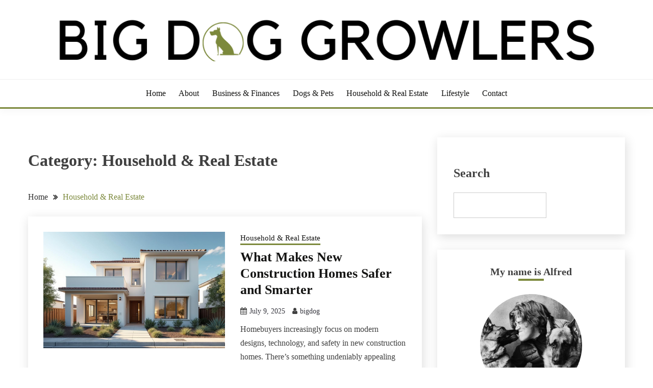

--- FILE ---
content_type: text/html; charset=UTF-8
request_url: https://bigdoggrowlers.com/category/household-real-estate/
body_size: 15128
content:
<!doctype html><html lang="en-US"><head><script data-no-optimize="1">var litespeed_docref=sessionStorage.getItem("litespeed_docref");litespeed_docref&&(Object.defineProperty(document,"referrer",{get:function(){return litespeed_docref}}),sessionStorage.removeItem("litespeed_docref"));</script> <meta charset="UTF-8"><meta name="viewport" content="width=device-width, initial-scale=1"><meta name="google-site-verification" content="BtZAVgyr7SQWb6Gz2hFQnRNksTeQ0iAJyylyRkb4VZs" /><link rel="profile" href="https://gmpg.org/xfn/11"><meta name='robots' content='index, follow, max-image-preview:large, max-snippet:-1, max-video-preview:-1' /><title>Household &amp; Real Estate Archives - Big Dog Growlers</title><link rel="canonical" href="https://bigdoggrowlers.com/category/household-real-estate/" /><link rel="next" href="https://bigdoggrowlers.com/category/household-real-estate/page/2/" /><meta property="og:locale" content="en_US" /><meta property="og:type" content="article" /><meta property="og:title" content="Household &amp; Real Estate Archives - Big Dog Growlers" /><meta property="og:url" content="https://bigdoggrowlers.com/category/household-real-estate/" /><meta property="og:site_name" content="Big Dog Growlers" /><meta name="twitter:card" content="summary_large_image" /> <script type="application/ld+json" class="yoast-schema-graph">{"@context":"https://schema.org","@graph":[{"@type":"CollectionPage","@id":"https://bigdoggrowlers.com/category/household-real-estate/","url":"https://bigdoggrowlers.com/category/household-real-estate/","name":"Household &amp; Real Estate Archives - Big Dog Growlers","isPartOf":{"@id":"https://bigdoggrowlers.com/#website"},"primaryImageOfPage":{"@id":"https://bigdoggrowlers.com/category/household-real-estate/#primaryimage"},"image":{"@id":"https://bigdoggrowlers.com/category/household-real-estate/#primaryimage"},"thumbnailUrl":"https://bigdoggrowlers.com/wp-content/uploads/2025/07/safer-smarter-homes.jpg","breadcrumb":{"@id":"https://bigdoggrowlers.com/category/household-real-estate/#breadcrumb"},"inLanguage":"en-US"},{"@type":"ImageObject","inLanguage":"en-US","@id":"https://bigdoggrowlers.com/category/household-real-estate/#primaryimage","url":"https://bigdoggrowlers.com/wp-content/uploads/2025/07/safer-smarter-homes.jpg","contentUrl":"https://bigdoggrowlers.com/wp-content/uploads/2025/07/safer-smarter-homes.jpg","width":1200,"height":768},{"@type":"BreadcrumbList","@id":"https://bigdoggrowlers.com/category/household-real-estate/#breadcrumb","itemListElement":[{"@type":"ListItem","position":1,"name":"Home","item":"https://bigdoggrowlers.com/"},{"@type":"ListItem","position":2,"name":"Household &amp; Real Estate"}]},{"@type":"WebSite","@id":"https://bigdoggrowlers.com/#website","url":"https://bigdoggrowlers.com/","name":"Big Dog Growlers","description":"Take a Bite Out of Life","publisher":{"@id":"https://bigdoggrowlers.com/#organization"},"potentialAction":[{"@type":"SearchAction","target":{"@type":"EntryPoint","urlTemplate":"https://bigdoggrowlers.com/?s={search_term_string}"},"query-input":{"@type":"PropertyValueSpecification","valueRequired":true,"valueName":"search_term_string"}}],"inLanguage":"en-US"},{"@type":"Organization","@id":"https://bigdoggrowlers.com/#organization","name":"Big Dog Growlers","url":"https://bigdoggrowlers.com/","logo":{"@type":"ImageObject","inLanguage":"en-US","@id":"https://bigdoggrowlers.com/#/schema/logo/image/","url":"https://bigdoggrowlers.com/wp-content/uploads/2021/08/cropped-bdg.png","contentUrl":"https://bigdoggrowlers.com/wp-content/uploads/2021/08/cropped-bdg.png","width":1200,"height":87,"caption":"Big Dog Growlers"},"image":{"@id":"https://bigdoggrowlers.com/#/schema/logo/image/"}}]}</script> <link rel='dns-prefetch' href='//fonts.googleapis.com' /><link rel="alternate" type="application/rss+xml" title="Big Dog Growlers &raquo; Feed" href="https://bigdoggrowlers.com/feed/" /><link rel="alternate" type="application/rss+xml" title="Big Dog Growlers &raquo; Comments Feed" href="https://bigdoggrowlers.com/comments/feed/" /><link rel="alternate" type="application/rss+xml" title="Big Dog Growlers &raquo; Household &amp; Real Estate Category Feed" href="https://bigdoggrowlers.com/category/household-real-estate/feed/" /><link data-optimized="2" rel="stylesheet" href="https://bigdoggrowlers.com/wp-content/litespeed/css/7f2f91b534f039bb08894b4d09f9ac72.css?ver=c5253" /> <script type="litespeed/javascript" data-src="https://bigdoggrowlers.com/wp-includes/js/jquery/jquery.min.js" id="jquery-core-js"></script> <link rel="https://api.w.org/" href="https://bigdoggrowlers.com/wp-json/" /><link rel="alternate" title="JSON" type="application/json" href="https://bigdoggrowlers.com/wp-json/wp/v2/categories/3" /><link rel="EditURI" type="application/rsd+xml" title="RSD" href="https://bigdoggrowlers.com/xmlrpc.php?rsd" /><meta name="generator" content="WordPress 6.9" /><link rel="icon" href="https://bigdoggrowlers.com/wp-content/uploads/2022/09/cropped-bigdog-32x32.png" sizes="32x32" /><link rel="icon" href="https://bigdoggrowlers.com/wp-content/uploads/2022/09/cropped-bigdog-192x192.png" sizes="192x192" /><link rel="apple-touch-icon" href="https://bigdoggrowlers.com/wp-content/uploads/2022/09/cropped-bigdog-180x180.png" /><meta name="msapplication-TileImage" content="https://bigdoggrowlers.com/wp-content/uploads/2022/09/cropped-bigdog-270x270.png" /></head><body class="archive category category-household-real-estate category-3 custom-background wp-custom-logo wp-embed-responsive wp-theme-fairy hfeed ct-sticky-sidebar fairy-fontawesome-version-4"><div id="page" class="site">
<a class="skip-link screen-reader-text" href="#content">Skip to content</a><header id="masthead" class="site-header text-center site-header-v2"><div id="site-nav-wrap"><section id="site-navigation" class="site-header-top header-main-bar" ><div class="container"><div class="row"><div class="col-1-1"><div class="site-branding">
<a href="https://bigdoggrowlers.com/" class="custom-logo-link" rel="home"><img data-lazyloaded="1" src="[data-uri]" width="1200" height="87" data-src="https://bigdoggrowlers.com/wp-content/uploads/2021/08/cropped-bdg.png" class="custom-logo" alt="Big Dog Growlers" decoding="async" fetchpriority="high" data-srcset="https://bigdoggrowlers.com/wp-content/uploads/2021/08/cropped-bdg.png 1200w, https://bigdoggrowlers.com/wp-content/uploads/2021/08/cropped-bdg-300x22.png 300w, https://bigdoggrowlers.com/wp-content/uploads/2021/08/cropped-bdg-1024x74.png 1024w, https://bigdoggrowlers.com/wp-content/uploads/2021/08/cropped-bdg-768x56.png 768w, https://bigdoggrowlers.com/wp-content/uploads/2021/08/cropped-bdg-1170x85.png 1170w" data-sizes="(max-width: 1200px) 100vw, 1200px" /></a><p class="site-title"><a href="https://bigdoggrowlers.com/" rel="home">Big Dog Growlers</a></p><p class="site-description">Take a Bite Out of Life</p></div><button id="menu-toggle-button" class="menu-toggle" aria-controls="primary-menu" aria-expanded="false">
<span class="line"></span>
<span class="line"></span>
<span class="line"></span>
</button></div></div></div></section><section class="site-header-bottom "><div class="container"><nav class="main-navigation"><ul id="primary-menu" class="nav navbar-nav nav-menu justify-content-center"><li id="menu-item-14" class="menu-item menu-item-type-custom menu-item-object-custom menu-item-home menu-item-14"><a href="https://bigdoggrowlers.com/">Home</a></li><li id="menu-item-15" class="menu-item menu-item-type-post_type menu-item-object-page menu-item-15"><a href="https://bigdoggrowlers.com/about/">About</a></li><li id="menu-item-27" class="menu-item menu-item-type-taxonomy menu-item-object-category menu-item-27"><a href="https://bigdoggrowlers.com/category/business-finances/">Business &amp; Finances</a></li><li id="menu-item-25" class="menu-item menu-item-type-taxonomy menu-item-object-category menu-item-25"><a href="https://bigdoggrowlers.com/category/dogs-pets/">Dogs &amp; Pets</a></li><li id="menu-item-26" class="menu-item menu-item-type-taxonomy menu-item-object-category current-menu-item menu-item-26"><a href="https://bigdoggrowlers.com/category/household-real-estate/" aria-current="page">Household &amp; Real Estate</a></li><li id="menu-item-115" class="menu-item menu-item-type-taxonomy menu-item-object-category menu-item-115"><a href="https://bigdoggrowlers.com/category/lifestyle/">Lifestyle</a></li><li id="menu-item-107" class="menu-item menu-item-type-post_type menu-item-object-page menu-item-107"><a href="https://bigdoggrowlers.com/contact/">Contact</a></li>
<button class="close_nav"><i class="fa fa-times"></i></button></ul></nav></div></section></div></header><div id="content" class="site-content"><main class="site-main"><section class="blog-list-section archive-list-section sec-spacing"><div class="container"><div class="row "><div id="primary" class="col-1-1 col-md-2-3"><div class="page-header"><h1 class="page-title">Category: <span>Household &amp; Real Estate</span></h1></div><div class="fairy-breadcrumb-wrapper"><div class='breadcrumbs init-animate clearfix'><div id='fairy-breadcrumbs' class='clearfix'><div role="navigation" aria-label="Breadcrumbs" class="breadcrumb-trail breadcrumbs" itemprop="breadcrumb"><ul class="trail-items" itemscope itemtype="http://schema.org/BreadcrumbList"><meta name="numberOfItems" content="2" /><meta name="itemListOrder" content="Ascending" /><li itemprop="itemListElement" itemscope itemtype="http://schema.org/ListItem" class="trail-item trail-begin"><a href="https://bigdoggrowlers.com/" rel="home" itemprop="item"><span itemprop="name">Home</span></a><meta itemprop="position" content="1" /></li><li itemprop="itemListElement" itemscope itemtype="http://schema.org/ListItem" class="trail-item trail-end"><a href="https://bigdoggrowlers.com/category/household-real-estate/" itemprop="item"><span itemprop="name">Household &amp; Real Estate</span></a><meta itemprop="position" content="2" /></li></ul></div></div></div></div><div class="fairy-content-area "><article id="post-1551" class="post-1551 post type-post status-publish format-standard has-post-thumbnail hentry category-household-real-estate"><div class="card card-blog-post "><figure class="post-thumbnail card_media">
<a href="https://bigdoggrowlers.com/what-makes-new-construction-homes-safer-and-smarter/">
<img data-lazyloaded="1" src="[data-uri]" width="1200" height="768" data-src="https://bigdoggrowlers.com/wp-content/uploads/2025/07/safer-smarter-homes.jpg" class="attachment-post-thumbnail size-post-thumbnail wp-post-image" alt="" decoding="async" data-srcset="https://bigdoggrowlers.com/wp-content/uploads/2025/07/safer-smarter-homes.jpg 1200w, https://bigdoggrowlers.com/wp-content/uploads/2025/07/safer-smarter-homes-300x192.jpg 300w, https://bigdoggrowlers.com/wp-content/uploads/2025/07/safer-smarter-homes-1024x655.jpg 1024w, https://bigdoggrowlers.com/wp-content/uploads/2025/07/safer-smarter-homes-768x492.jpg 768w" data-sizes="(max-width: 1200px) 100vw, 1200px" />                </a></figure><div class="card_body"><div><div class="category-label-group"><span class="cat-links"><a class="ct-cat-item-3" href="https://bigdoggrowlers.com/category/household-real-estate/"  rel="category tag">Household &amp; Real Estate</a> </span></div><h2 class="card_title"><a href="https://bigdoggrowlers.com/what-makes-new-construction-homes-safer-and-smarter/" rel="bookmark">What Makes New Construction Homes Safer and Smarter</a></h2><div class="entry-meta">
<span class="posted-on"><i class="fa fa-calendar"></i><a href="https://bigdoggrowlers.com/what-makes-new-construction-homes-safer-and-smarter/" rel="bookmark"><time class="entry-date published" datetime="2025-07-09T09:09:14+00:00">July 9, 2025</time><time class="updated" datetime="2025-07-10T00:57:54+00:00">July 10, 2025</time></a></span><span class="byline"> <span class="author vcard"><i class="fa fa-user"></i><a class="url fn n" href="https://bigdoggrowlers.com/author/bigdog/">bigdog</a></span></span></div></div><div><div class="entry-content"><p>Homebuyers increasingly focus on modern designs, technology, and safety in new construction homes. There&#8217;s something undeniably appealing about walking into a brand-new property that no</p></div>
<a href="https://bigdoggrowlers.com/what-makes-new-construction-homes-safer-and-smarter/" class="btn btn-primary">
Read More                </a></div></div></div></article><article id="post-1548" class="post-1548 post type-post status-publish format-standard has-post-thumbnail hentry category-household-real-estate"><div class="card card-blog-post "><figure class="post-thumbnail card_media">
<a href="https://bigdoggrowlers.com/how-power-failures-affect-public-safety-and-services/">
<img data-lazyloaded="1" src="[data-uri]" width="1200" height="768" data-src="https://bigdoggrowlers.com/wp-content/uploads/2025/07/power-failures-safety.jpg" class="attachment-post-thumbnail size-post-thumbnail wp-post-image" alt="" decoding="async" data-srcset="https://bigdoggrowlers.com/wp-content/uploads/2025/07/power-failures-safety.jpg 1200w, https://bigdoggrowlers.com/wp-content/uploads/2025/07/power-failures-safety-300x192.jpg 300w, https://bigdoggrowlers.com/wp-content/uploads/2025/07/power-failures-safety-1024x655.jpg 1024w, https://bigdoggrowlers.com/wp-content/uploads/2025/07/power-failures-safety-768x492.jpg 768w" data-sizes="(max-width: 1200px) 100vw, 1200px" />                </a></figure><div class="card_body"><div><div class="category-label-group"><span class="cat-links"><a class="ct-cat-item-3" href="https://bigdoggrowlers.com/category/household-real-estate/"  rel="category tag">Household &amp; Real Estate</a> </span></div><h2 class="card_title"><a href="https://bigdoggrowlers.com/how-power-failures-affect-public-safety-and-services/" rel="bookmark">How Power Failures Affect Public Safety and Services</a></h2><div class="entry-meta">
<span class="posted-on"><i class="fa fa-calendar"></i><a href="https://bigdoggrowlers.com/how-power-failures-affect-public-safety-and-services/" rel="bookmark"><time class="entry-date published" datetime="2025-07-08T11:03:02+00:00">July 8, 2025</time><time class="updated" datetime="2025-07-09T14:25:34+00:00">July 9, 2025</time></a></span><span class="byline"> <span class="author vcard"><i class="fa fa-user"></i><a class="url fn n" href="https://bigdoggrowlers.com/author/bigdog/">bigdog</a></span></span></div></div><div><div class="entry-content"><p>Unexpected disruptions can impact public safety and services, darkening streets and complicating daily life. Even brief outages can disrupt daily routines and create a sense</p></div>
<a href="https://bigdoggrowlers.com/how-power-failures-affect-public-safety-and-services/" class="btn btn-primary">
Read More                </a></div></div></div></article><article id="post-1545" class="post-1545 post type-post status-publish format-standard has-post-thumbnail hentry category-household-real-estate"><div class="card card-blog-post "><figure class="post-thumbnail card_media">
<a href="https://bigdoggrowlers.com/smart-questions-to-ask-before-buying-a-new-home/">
<img data-lazyloaded="1" src="[data-uri]" width="1200" height="768" data-src="https://bigdoggrowlers.com/wp-content/uploads/2025/07/questions-before-buying-home.jpg" class="attachment-post-thumbnail size-post-thumbnail wp-post-image" alt="Couple thinking of buying a new house" decoding="async" data-srcset="https://bigdoggrowlers.com/wp-content/uploads/2025/07/questions-before-buying-home.jpg 1200w, https://bigdoggrowlers.com/wp-content/uploads/2025/07/questions-before-buying-home-300x192.jpg 300w, https://bigdoggrowlers.com/wp-content/uploads/2025/07/questions-before-buying-home-1024x655.jpg 1024w, https://bigdoggrowlers.com/wp-content/uploads/2025/07/questions-before-buying-home-768x492.jpg 768w" data-sizes="(max-width: 1200px) 100vw, 1200px" />                </a></figure><div class="card_body"><div><div class="category-label-group"><span class="cat-links"><a class="ct-cat-item-3" href="https://bigdoggrowlers.com/category/household-real-estate/"  rel="category tag">Household &amp; Real Estate</a> </span></div><h2 class="card_title"><a href="https://bigdoggrowlers.com/smart-questions-to-ask-before-buying-a-new-home/" rel="bookmark">Smart Questions to Ask Before Buying a New Home</a></h2><div class="entry-meta">
<span class="posted-on"><i class="fa fa-calendar"></i><a href="https://bigdoggrowlers.com/smart-questions-to-ask-before-buying-a-new-home/" rel="bookmark"><time class="entry-date published" datetime="2025-07-08T08:42:32+00:00">July 8, 2025</time><time class="updated" datetime="2025-12-15T10:21:05+00:00">December 15, 2025</time></a></span><span class="byline"> <span class="author vcard"><i class="fa fa-user"></i><a class="url fn n" href="https://bigdoggrowlers.com/author/bigdog/">bigdog</a></span></span></div></div><div><div class="entry-content"><p>Before purchasing a home, asking insightful questions aids in financial and dream alignment. Whether you’re upgrading from a cozy apartment or seeking your first house,</p></div>
<a href="https://bigdoggrowlers.com/smart-questions-to-ask-before-buying-a-new-home/" class="btn btn-primary">
Read More                </a></div></div></div></article><article id="post-1542" class="post-1542 post type-post status-publish format-standard has-post-thumbnail hentry category-household-real-estate"><div class="card card-blog-post "><figure class="post-thumbnail card_media">
<a href="https://bigdoggrowlers.com/ways-to-strengthen-your-home-security-this-weekend/">
<img data-lazyloaded="1" src="[data-uri]" width="1200" height="768" data-src="https://bigdoggrowlers.com/wp-content/uploads/2025/07/strengthen-home-security.jpg" class="attachment-post-thumbnail size-post-thumbnail wp-post-image" alt="" decoding="async" data-srcset="https://bigdoggrowlers.com/wp-content/uploads/2025/07/strengthen-home-security.jpg 1200w, https://bigdoggrowlers.com/wp-content/uploads/2025/07/strengthen-home-security-300x192.jpg 300w, https://bigdoggrowlers.com/wp-content/uploads/2025/07/strengthen-home-security-1024x655.jpg 1024w, https://bigdoggrowlers.com/wp-content/uploads/2025/07/strengthen-home-security-768x492.jpg 768w" data-sizes="(max-width: 1200px) 100vw, 1200px" />                </a></figure><div class="card_body"><div><div class="category-label-group"><span class="cat-links"><a class="ct-cat-item-3" href="https://bigdoggrowlers.com/category/household-real-estate/"  rel="category tag">Household &amp; Real Estate</a> </span></div><h2 class="card_title"><a href="https://bigdoggrowlers.com/ways-to-strengthen-your-home-security-this-weekend/" rel="bookmark">Ways to Strengthen Your Home Security This Weekend</a></h2><div class="entry-meta">
<span class="posted-on"><i class="fa fa-calendar"></i><a href="https://bigdoggrowlers.com/ways-to-strengthen-your-home-security-this-weekend/" rel="bookmark"><time class="entry-date published" datetime="2025-07-06T12:30:03+00:00">July 6, 2025</time><time class="updated" datetime="2025-07-08T11:21:14+00:00">July 8, 2025</time></a></span><span class="byline"> <span class="author vcard"><i class="fa fa-user"></i><a class="url fn n" href="https://bigdoggrowlers.com/author/bigdog/">bigdog</a></span></span></div></div><div><div class="entry-content"><p>Enhancing your home&#8217;s security can be straightforward without expensive alarms or complex systems. Yet you can make simple, meaningful changes over a weekend that will</p></div>
<a href="https://bigdoggrowlers.com/ways-to-strengthen-your-home-security-this-weekend/" class="btn btn-primary">
Read More                </a></div></div></div></article><article id="post-1515" class="post-1515 post type-post status-publish format-standard has-post-thumbnail hentry category-household-real-estate"><div class="card card-blog-post "><figure class="post-thumbnail card_media">
<a href="https://bigdoggrowlers.com/is-your-deck-safe-what-to-check-each-year/">
<img data-lazyloaded="1" src="[data-uri]" width="1200" height="768" data-src="https://bigdoggrowlers.com/wp-content/uploads/2025/04/deck-safety-checklist.jpeg" class="attachment-post-thumbnail size-post-thumbnail wp-post-image" alt="" decoding="async" data-srcset="https://bigdoggrowlers.com/wp-content/uploads/2025/04/deck-safety-checklist.jpeg 1200w, https://bigdoggrowlers.com/wp-content/uploads/2025/04/deck-safety-checklist-300x192.jpeg 300w, https://bigdoggrowlers.com/wp-content/uploads/2025/04/deck-safety-checklist-1024x655.jpeg 1024w, https://bigdoggrowlers.com/wp-content/uploads/2025/04/deck-safety-checklist-768x492.jpeg 768w" data-sizes="(max-width: 1200px) 100vw, 1200px" />                </a></figure><div class="card_body"><div><div class="category-label-group"><span class="cat-links"><a class="ct-cat-item-3" href="https://bigdoggrowlers.com/category/household-real-estate/"  rel="category tag">Household &amp; Real Estate</a> </span></div><h2 class="card_title"><a href="https://bigdoggrowlers.com/is-your-deck-safe-what-to-check-each-year/" rel="bookmark">Is Your Deck Safe? What to Check Each Year</a></h2><div class="entry-meta">
<span class="posted-on"><i class="fa fa-calendar"></i><a href="https://bigdoggrowlers.com/is-your-deck-safe-what-to-check-each-year/" rel="bookmark"><time class="entry-date published" datetime="2025-04-29T07:00:25+00:00">April 29, 2025</time><time class="updated" datetime="2025-04-30T05:41:28+00:00">April 30, 2025</time></a></span><span class="byline"> <span class="author vcard"><i class="fa fa-user"></i><a class="url fn n" href="https://bigdoggrowlers.com/author/thebigdog/">Alfred</a></span></span></div></div><div><div class="entry-content"><p>As a homeowner, ensure each year your deck is safe for outdoor enjoyment. Whether you host weekend barbecues or enjoy tranquil evenings under the stars,</p></div>
<a href="https://bigdoggrowlers.com/is-your-deck-safe-what-to-check-each-year/" class="btn btn-primary">
Read More                </a></div></div></div></article><article id="post-1506" class="post-1506 post type-post status-publish format-standard has-post-thumbnail hentry category-household-real-estate"><div class="card card-blog-post "><figure class="post-thumbnail card_media">
<a href="https://bigdoggrowlers.com/trust-a-custom-home-builder-for-a-perfect-fit/">
<img data-lazyloaded="1" src="[data-uri]" width="1200" height="768" data-src="https://bigdoggrowlers.com/wp-content/uploads/2025/04/custom-home-builder.jpeg" class="attachment-post-thumbnail size-post-thumbnail wp-post-image" alt="" decoding="async" data-srcset="https://bigdoggrowlers.com/wp-content/uploads/2025/04/custom-home-builder.jpeg 1200w, https://bigdoggrowlers.com/wp-content/uploads/2025/04/custom-home-builder-300x192.jpeg 300w, https://bigdoggrowlers.com/wp-content/uploads/2025/04/custom-home-builder-1024x655.jpeg 1024w, https://bigdoggrowlers.com/wp-content/uploads/2025/04/custom-home-builder-768x492.jpeg 768w" data-sizes="(max-width: 1200px) 100vw, 1200px" />                </a></figure><div class="card_body"><div><div class="category-label-group"><span class="cat-links"><a class="ct-cat-item-3" href="https://bigdoggrowlers.com/category/household-real-estate/"  rel="category tag">Household &amp; Real Estate</a> </span></div><h2 class="card_title"><a href="https://bigdoggrowlers.com/trust-a-custom-home-builder-for-a-perfect-fit/" rel="bookmark">Trust a Custom Home Builder for a Perfect Fit</a></h2><div class="entry-meta">
<span class="posted-on"><i class="fa fa-calendar"></i><a href="https://bigdoggrowlers.com/trust-a-custom-home-builder-for-a-perfect-fit/" rel="bookmark"><time class="entry-date published" datetime="2025-04-26T07:49:21+00:00">April 26, 2025</time><time class="updated" datetime="2025-04-26T02:34:33+00:00">April 26, 2025</time></a></span><span class="byline"> <span class="author vcard"><i class="fa fa-user"></i><a class="url fn n" href="https://bigdoggrowlers.com/author/thebigdog/">Alfred</a></span></span></div></div><div><div class="entry-content"><p>Consider a custom home builder to craft a home that reflects your unique style. By focusing on your unique needs and preferences, they create living</p></div>
<a href="https://bigdoggrowlers.com/trust-a-custom-home-builder-for-a-perfect-fit/" class="btn btn-primary">
Read More                </a></div></div></div></article><article id="post-1512" class="post-1512 post type-post status-publish format-standard has-post-thumbnail hentry category-household-real-estate"><div class="card card-blog-post "><figure class="post-thumbnail card_media">
<a href="https://bigdoggrowlers.com/how-to-add-a-breakfast-nook-to-your-kitchen/">
<img data-lazyloaded="1" src="[data-uri]" width="1200" height="768" data-src="https://bigdoggrowlers.com/wp-content/uploads/2025/04/add-breakfast-nook.jpeg" class="attachment-post-thumbnail size-post-thumbnail wp-post-image" alt="" decoding="async" data-srcset="https://bigdoggrowlers.com/wp-content/uploads/2025/04/add-breakfast-nook.jpeg 1200w, https://bigdoggrowlers.com/wp-content/uploads/2025/04/add-breakfast-nook-300x192.jpeg 300w, https://bigdoggrowlers.com/wp-content/uploads/2025/04/add-breakfast-nook-1024x655.jpeg 1024w, https://bigdoggrowlers.com/wp-content/uploads/2025/04/add-breakfast-nook-768x492.jpeg 768w" data-sizes="(max-width: 1200px) 100vw, 1200px" />                </a></figure><div class="card_body"><div><div class="category-label-group"><span class="cat-links"><a class="ct-cat-item-3" href="https://bigdoggrowlers.com/category/household-real-estate/"  rel="category tag">Household &amp; Real Estate</a> </span></div><h2 class="card_title"><a href="https://bigdoggrowlers.com/how-to-add-a-breakfast-nook-to-your-kitchen/" rel="bookmark">How to Add a Breakfast Nook to Your Kitchen</a></h2><div class="entry-meta">
<span class="posted-on"><i class="fa fa-calendar"></i><a href="https://bigdoggrowlers.com/how-to-add-a-breakfast-nook-to-your-kitchen/" rel="bookmark"><time class="entry-date published" datetime="2025-04-26T07:28:28+00:00">April 26, 2025</time><time class="updated" datetime="2025-04-29T06:56:36+00:00">April 29, 2025</time></a></span><span class="byline"> <span class="author vcard"><i class="fa fa-user"></i><a class="url fn n" href="https://bigdoggrowlers.com/author/thebigdog/">Alfred</a></span></span></div></div><div><div class="entry-content"><p>Transform your kitchen&#8217;s atmosphere by learning how to add a breakfast nook. A special corner to sip coffee or gather for quick meals can instantly</p></div>
<a href="https://bigdoggrowlers.com/how-to-add-a-breakfast-nook-to-your-kitchen/" class="btn btn-primary">
Read More                </a></div></div></div></article><article id="post-1490" class="post-1490 post type-post status-publish format-standard has-post-thumbnail hentry category-household-real-estate"><div class="card card-blog-post "><figure class="post-thumbnail card_media">
<a href="https://bigdoggrowlers.com/seasonal-garage-door-maintenance-checklist/">
<img data-lazyloaded="1" src="[data-uri]" width="1200" height="768" data-src="https://bigdoggrowlers.com/wp-content/uploads/2025/04/Garage-Door-Maintenance.jpeg" class="attachment-post-thumbnail size-post-thumbnail wp-post-image" alt="" decoding="async" data-srcset="https://bigdoggrowlers.com/wp-content/uploads/2025/04/Garage-Door-Maintenance.jpeg 1200w, https://bigdoggrowlers.com/wp-content/uploads/2025/04/Garage-Door-Maintenance-300x192.jpeg 300w, https://bigdoggrowlers.com/wp-content/uploads/2025/04/Garage-Door-Maintenance-1024x655.jpeg 1024w, https://bigdoggrowlers.com/wp-content/uploads/2025/04/Garage-Door-Maintenance-768x492.jpeg 768w" data-sizes="(max-width: 1200px) 100vw, 1200px" />                </a></figure><div class="card_body"><div><div class="category-label-group"><span class="cat-links"><a class="ct-cat-item-3" href="https://bigdoggrowlers.com/category/household-real-estate/"  rel="category tag">Household &amp; Real Estate</a> </span></div><h2 class="card_title"><a href="https://bigdoggrowlers.com/seasonal-garage-door-maintenance-checklist/" rel="bookmark">Seasonal Garage Door Maintenance Checklist</a></h2><div class="entry-meta">
<span class="posted-on"><i class="fa fa-calendar"></i><a href="https://bigdoggrowlers.com/seasonal-garage-door-maintenance-checklist/" rel="bookmark"><time class="entry-date published" datetime="2025-04-15T10:24:00+00:00">April 15, 2025</time><time class="updated" datetime="2025-04-14T18:39:12+00:00">April 14, 2025</time></a></span><span class="byline"> <span class="author vcard"><i class="fa fa-user"></i><a class="url fn n" href="https://bigdoggrowlers.com/author/thebigdog/">Alfred</a></span></span></div></div><div><div class="entry-content"><p>Consider focusing on seasonal maintenance to prevent unexpected issues with your garage door. Skipping routine tasks can leave you dealing with squeaky hinges, misaligned tracks,</p></div>
<a href="https://bigdoggrowlers.com/seasonal-garage-door-maintenance-checklist/" class="btn btn-primary">
Read More                </a></div></div></div></article><article id="post-1486" class="post-1486 post type-post status-publish format-standard has-post-thumbnail hentry category-household-real-estate"><div class="card card-blog-post "><figure class="post-thumbnail card_media">
<a href="https://bigdoggrowlers.com/common-air-conditioner-maintenance-myths-that-can-cost-you-more-in-repairs/">
<img data-lazyloaded="1" src="[data-uri]" width="1200" height="768" data-src="https://bigdoggrowlers.com/wp-content/uploads/2025/04/AC_Maintenance_Myths.jpeg" class="attachment-post-thumbnail size-post-thumbnail wp-post-image" alt="" decoding="async" data-srcset="https://bigdoggrowlers.com/wp-content/uploads/2025/04/AC_Maintenance_Myths.jpeg 1200w, https://bigdoggrowlers.com/wp-content/uploads/2025/04/AC_Maintenance_Myths-300x192.jpeg 300w, https://bigdoggrowlers.com/wp-content/uploads/2025/04/AC_Maintenance_Myths-1024x655.jpeg 1024w, https://bigdoggrowlers.com/wp-content/uploads/2025/04/AC_Maintenance_Myths-768x492.jpeg 768w" data-sizes="(max-width: 1200px) 100vw, 1200px" />                </a></figure><div class="card_body"><div><div class="category-label-group"><span class="cat-links"><a class="ct-cat-item-3" href="https://bigdoggrowlers.com/category/household-real-estate/"  rel="category tag">Household &amp; Real Estate</a> </span></div><h2 class="card_title"><a href="https://bigdoggrowlers.com/common-air-conditioner-maintenance-myths-that-can-cost-you-more-in-repairs/" rel="bookmark">Common Air Conditioner Maintenance Myths That Can Cost You More in Repairs</a></h2><div class="entry-meta">
<span class="posted-on"><i class="fa fa-calendar"></i><a href="https://bigdoggrowlers.com/common-air-conditioner-maintenance-myths-that-can-cost-you-more-in-repairs/" rel="bookmark"><time class="entry-date published" datetime="2025-04-14T07:45:00+00:00">April 14, 2025</time><time class="updated" datetime="2025-04-14T07:26:00+00:00">April 14, 2025</time></a></span><span class="byline"> <span class="author vcard"><i class="fa fa-user"></i><a class="url fn n" href="https://bigdoggrowlers.com/author/thebigdog/">Alfred</a></span></span></div></div><div><div class="entry-content"><p>Ignoring basic upkeep can lead to costly repairs and high energy bills for air conditioners. Many people believe myths that sound convincing but end up</p></div>
<a href="https://bigdoggrowlers.com/common-air-conditioner-maintenance-myths-that-can-cost-you-more-in-repairs/" class="btn btn-primary">
Read More                </a></div></div></div></article><article id="post-1464" class="post-1464 post type-post status-publish format-standard has-post-thumbnail hentry category-household-real-estate"><div class="card card-blog-post "><figure class="post-thumbnail card_media">
<a href="https://bigdoggrowlers.com/art-of-designing-inviting-home-interiors/">
<img data-lazyloaded="1" src="[data-uri]" width="1000" height="563" data-src="https://bigdoggrowlers.com/wp-content/uploads/2025/03/Art-of-Designing-Inviting-Home-Interiors.jpg" class="attachment-post-thumbnail size-post-thumbnail wp-post-image" alt="Art of Designing Inviting Home Interiors" decoding="async" data-srcset="https://bigdoggrowlers.com/wp-content/uploads/2025/03/Art-of-Designing-Inviting-Home-Interiors.jpg 1000w, https://bigdoggrowlers.com/wp-content/uploads/2025/03/Art-of-Designing-Inviting-Home-Interiors-300x169.jpg 300w, https://bigdoggrowlers.com/wp-content/uploads/2025/03/Art-of-Designing-Inviting-Home-Interiors-768x432.jpg 768w" data-sizes="(max-width: 1000px) 100vw, 1000px" />                </a></figure><div class="card_body"><div><div class="category-label-group"><span class="cat-links"><a class="ct-cat-item-3" href="https://bigdoggrowlers.com/category/household-real-estate/"  rel="category tag">Household &amp; Real Estate</a> </span></div><h2 class="card_title"><a href="https://bigdoggrowlers.com/art-of-designing-inviting-home-interiors/" rel="bookmark">The Art and Science of Designing Inviting Home Interiors</a></h2><div class="entry-meta">
<span class="posted-on"><i class="fa fa-calendar"></i><a href="https://bigdoggrowlers.com/art-of-designing-inviting-home-interiors/" rel="bookmark"><time class="entry-date published" datetime="2025-03-11T16:10:11+00:00">March 11, 2025</time><time class="updated" datetime="2025-03-11T16:12:40+00:00">March 11, 2025</time></a></span><span class="byline"> <span class="author vcard"><i class="fa fa-user"></i><a class="url fn n" href="https://bigdoggrowlers.com/author/thebigdog/">Alfred</a></span></span></div></div><div><div class="entry-content"><p>The aim is to make homes that enhance everyday living while bringing out the distinct personalities of their inhabitants. It involves making furniture choices, selecting</p></div>
<a href="https://bigdoggrowlers.com/art-of-designing-inviting-home-interiors/" class="btn btn-primary">
Read More                </a></div></div></div></article></div><nav class="navigation pagination" aria-label="Posts pagination"><h2 class="screen-reader-text">Posts pagination</h2><div class="nav-links"><span aria-current="page" class="page-numbers current">1</span>
<a class="page-numbers" href="https://bigdoggrowlers.com/category/household-real-estate/page/2/">2</a>
<span class="page-numbers dots">&hellip;</span>
<a class="page-numbers" href="https://bigdoggrowlers.com/category/household-real-estate/page/14/">14</a>
<a class="next page-numbers" href="https://bigdoggrowlers.com/category/household-real-estate/page/2/">Next</a></div></nav></div><div id="secondary" class="col-12 col-md-1-3 col-lg-1-3"><aside class="widget-area"><section id="block-8" class="widget widget_block"><div class="wp-block-group"><div class="wp-block-group__inner-container is-layout-flow wp-block-group-is-layout-flow"><h2 class="wp-block-heading">Search</h2><form role="search" method="get" action="https://bigdoggrowlers.com/" class="wp-block-search__no-button wp-block-search"    ><label class="wp-block-search__label" for="wp-block-search__input-1" >Search</label><div class="wp-block-search__inside-wrapper" ><input class="wp-block-search__input" id="wp-block-search__input-1" placeholder="" value="" type="search" name="s" required /></div></form></div></div></section><section id="fairy-author-3" class="widget fairy_widget_author"><div class="fairy-author-profile"><h2 class="widget-title">My name is Alfred</h2><div class="profile-wrapper social-menu-wrap"><figure class="author">
<img data-lazyloaded="1" src="[data-uri]" width="666" height="501" data-src="https://bigdoggrowlers.com/wp-content/uploads/2021/08/alfreddogs.jpg"></figure><p>I'm the proud dog father of Sam and George. I'm also an Investment Banker.</p></div></div></section><section id="fairy-latest-3" class="widget fairy-latest"><h2 class="widget-title">Recent Posts</h2><section class="latest-posts-block"><div class="list-post-block"><ul class="list-post"><li><div class="post-block-style"><div class="post-thumb">
<a href="https://bigdoggrowlers.com/salvage-yards-smart-option-for-affordable-auto-repairs/">
<img data-lazyloaded="1" src="[data-uri]" width="150" height="150" data-src="https://bigdoggrowlers.com/wp-content/uploads/2025/12/salvage-yards-auto-150x150.webp" class="attachment-thumbnail size-thumbnail wp-post-image" alt="car mechanic repair good car in salvage yards" decoding="async" />                                                </a></div><div class="post-content"><div class="category-label-group"><span class="cat-links"><a class="ct-cat-item-8" href="https://bigdoggrowlers.com/category/lifestyle/"  rel="category tag">Lifestyle</a> </span></div><h3 class="post-title">
<a href="https://bigdoggrowlers.com/salvage-yards-smart-option-for-affordable-auto-repairs/">Why Salvage Yards Are a Smart Option for Affordable Auto Repairs</a></h3><div class="post-meta">
<span class="posted-on"><i class="fa fa-calendar"></i><a href="https://bigdoggrowlers.com/salvage-yards-smart-option-for-affordable-auto-repairs/" rel="bookmark"><time class="entry-date published" datetime="2025-12-09T20:13:21+00:00">December 9, 2025</time><time class="updated" datetime="2025-12-09T20:13:22+00:00">December 9, 2025</time></a></span></div></div></div></li><li><div class="post-block-style"><div class="post-thumb">
<a href="https://bigdoggrowlers.com/creative-ways-to-support-local-charities/">
<img data-lazyloaded="1" src="[data-uri]" width="150" height="150" data-src="https://bigdoggrowlers.com/wp-content/uploads/2025/07/Support-Local-Charities-150x150.webp" class="attachment-thumbnail size-thumbnail wp-post-image" alt="Support Local Charities" decoding="async" />                                                </a></div><div class="post-content"><div class="category-label-group"><span class="cat-links"><a class="ct-cat-item-8" href="https://bigdoggrowlers.com/category/lifestyle/"  rel="category tag">Lifestyle</a> </span></div><h3 class="post-title">
<a href="https://bigdoggrowlers.com/creative-ways-to-support-local-charities/">Creative Ways to Support Local Charities</a></h3><div class="post-meta">
<span class="posted-on"><i class="fa fa-calendar"></i><a href="https://bigdoggrowlers.com/creative-ways-to-support-local-charities/" rel="bookmark"><time class="entry-date published" datetime="2025-07-23T17:07:04+00:00">July 23, 2025</time><time class="updated" datetime="2025-07-23T17:07:06+00:00">July 23, 2025</time></a></span></div></div></div></li><li><div class="post-block-style"><div class="post-thumb">
<a href="https://bigdoggrowlers.com/what-makes-new-construction-homes-safer-and-smarter/">
<img data-lazyloaded="1" src="[data-uri]" width="150" height="150" data-src="https://bigdoggrowlers.com/wp-content/uploads/2025/07/safer-smarter-homes-150x150.jpg" class="attachment-thumbnail size-thumbnail wp-post-image" alt="" decoding="async" />                                                </a></div><div class="post-content"><div class="category-label-group"><span class="cat-links"><a class="ct-cat-item-3" href="https://bigdoggrowlers.com/category/household-real-estate/"  rel="category tag">Household &amp; Real Estate</a> </span></div><h3 class="post-title">
<a href="https://bigdoggrowlers.com/what-makes-new-construction-homes-safer-and-smarter/">What Makes New Construction Homes Safer and Smarter</a></h3><div class="post-meta">
<span class="posted-on"><i class="fa fa-calendar"></i><a href="https://bigdoggrowlers.com/what-makes-new-construction-homes-safer-and-smarter/" rel="bookmark"><time class="entry-date published" datetime="2025-07-09T09:09:14+00:00">July 9, 2025</time><time class="updated" datetime="2025-07-10T00:57:54+00:00">July 10, 2025</time></a></span></div></div></div></li><li><div class="post-block-style"><div class="post-thumb">
<a href="https://bigdoggrowlers.com/how-power-failures-affect-public-safety-and-services/">
<img data-lazyloaded="1" src="[data-uri]" width="150" height="150" data-src="https://bigdoggrowlers.com/wp-content/uploads/2025/07/power-failures-safety-150x150.jpg" class="attachment-thumbnail size-thumbnail wp-post-image" alt="" decoding="async" />                                                </a></div><div class="post-content"><div class="category-label-group"><span class="cat-links"><a class="ct-cat-item-3" href="https://bigdoggrowlers.com/category/household-real-estate/"  rel="category tag">Household &amp; Real Estate</a> </span></div><h3 class="post-title">
<a href="https://bigdoggrowlers.com/how-power-failures-affect-public-safety-and-services/">How Power Failures Affect Public Safety and Services</a></h3><div class="post-meta">
<span class="posted-on"><i class="fa fa-calendar"></i><a href="https://bigdoggrowlers.com/how-power-failures-affect-public-safety-and-services/" rel="bookmark"><time class="entry-date published" datetime="2025-07-08T11:03:02+00:00">July 8, 2025</time><time class="updated" datetime="2025-07-09T14:25:34+00:00">July 9, 2025</time></a></span></div></div></div></li><li><div class="post-block-style"><div class="post-thumb">
<a href="https://bigdoggrowlers.com/smart-questions-to-ask-before-buying-a-new-home/">
<img data-lazyloaded="1" src="[data-uri]" width="150" height="150" data-src="https://bigdoggrowlers.com/wp-content/uploads/2025/07/questions-before-buying-home-150x150.jpg" class="attachment-thumbnail size-thumbnail wp-post-image" alt="Couple thinking of buying a new house" decoding="async" />                                                </a></div><div class="post-content"><div class="category-label-group"><span class="cat-links"><a class="ct-cat-item-3" href="https://bigdoggrowlers.com/category/household-real-estate/"  rel="category tag">Household &amp; Real Estate</a> </span></div><h3 class="post-title">
<a href="https://bigdoggrowlers.com/smart-questions-to-ask-before-buying-a-new-home/">Smart Questions to Ask Before Buying a New Home</a></h3><div class="post-meta">
<span class="posted-on"><i class="fa fa-calendar"></i><a href="https://bigdoggrowlers.com/smart-questions-to-ask-before-buying-a-new-home/" rel="bookmark"><time class="entry-date published" datetime="2025-07-08T08:42:32+00:00">July 8, 2025</time><time class="updated" datetime="2025-12-15T10:21:05+00:00">December 15, 2025</time></a></span></div></div></div></li></ul></div></section></section></aside></div></div></div></section></main></div><footer id="colophon" class="site-footer"><section class="site-footer-bottom"><div class="container"><div class="fairy-menu-social"></div><div class="site-reserved text-center">
All Rights Reserved 2023.</div><div class="site-info text-center">
<a href="https://wordpress.org/">
Proudly powered by WordPress            </a>
<span class="sep"> | </span>
Theme: Fairy by <a href="http://www.candidthemes.com/">Candid Themes</a>.</div></div></section></footer></div><a href="javascript:void(0);" class="footer-go-to-top go-to-top"><i class="fa fa-long-arrow-up"></i></a> <script type="speculationrules">{"prefetch":[{"source":"document","where":{"and":[{"href_matches":"/*"},{"not":{"href_matches":["/wp-*.php","/wp-admin/*","/wp-content/uploads/*","/wp-content/*","/wp-content/plugins/*","/wp-content/themes/fairy/*","/*\\?(.+)"]}},{"not":{"selector_matches":"a[rel~=\"nofollow\"]"}},{"not":{"selector_matches":".no-prefetch, .no-prefetch a"}}]},"eagerness":"conservative"}]}</script> <script data-no-optimize="1">window.lazyLoadOptions=Object.assign({},{threshold:300},window.lazyLoadOptions||{});!function(t,e){"object"==typeof exports&&"undefined"!=typeof module?module.exports=e():"function"==typeof define&&define.amd?define(e):(t="undefined"!=typeof globalThis?globalThis:t||self).LazyLoad=e()}(this,function(){"use strict";function e(){return(e=Object.assign||function(t){for(var e=1;e<arguments.length;e++){var n,a=arguments[e];for(n in a)Object.prototype.hasOwnProperty.call(a,n)&&(t[n]=a[n])}return t}).apply(this,arguments)}function o(t){return e({},at,t)}function l(t,e){return t.getAttribute(gt+e)}function c(t){return l(t,vt)}function s(t,e){return function(t,e,n){e=gt+e;null!==n?t.setAttribute(e,n):t.removeAttribute(e)}(t,vt,e)}function i(t){return s(t,null),0}function r(t){return null===c(t)}function u(t){return c(t)===_t}function d(t,e,n,a){t&&(void 0===a?void 0===n?t(e):t(e,n):t(e,n,a))}function f(t,e){et?t.classList.add(e):t.className+=(t.className?" ":"")+e}function _(t,e){et?t.classList.remove(e):t.className=t.className.replace(new RegExp("(^|\\s+)"+e+"(\\s+|$)")," ").replace(/^\s+/,"").replace(/\s+$/,"")}function g(t){return t.llTempImage}function v(t,e){!e||(e=e._observer)&&e.unobserve(t)}function b(t,e){t&&(t.loadingCount+=e)}function p(t,e){t&&(t.toLoadCount=e)}function n(t){for(var e,n=[],a=0;e=t.children[a];a+=1)"SOURCE"===e.tagName&&n.push(e);return n}function h(t,e){(t=t.parentNode)&&"PICTURE"===t.tagName&&n(t).forEach(e)}function a(t,e){n(t).forEach(e)}function m(t){return!!t[lt]}function E(t){return t[lt]}function I(t){return delete t[lt]}function y(e,t){var n;m(e)||(n={},t.forEach(function(t){n[t]=e.getAttribute(t)}),e[lt]=n)}function L(a,t){var o;m(a)&&(o=E(a),t.forEach(function(t){var e,n;e=a,(t=o[n=t])?e.setAttribute(n,t):e.removeAttribute(n)}))}function k(t,e,n){f(t,e.class_loading),s(t,st),n&&(b(n,1),d(e.callback_loading,t,n))}function A(t,e,n){n&&t.setAttribute(e,n)}function O(t,e){A(t,rt,l(t,e.data_sizes)),A(t,it,l(t,e.data_srcset)),A(t,ot,l(t,e.data_src))}function w(t,e,n){var a=l(t,e.data_bg_multi),o=l(t,e.data_bg_multi_hidpi);(a=nt&&o?o:a)&&(t.style.backgroundImage=a,n=n,f(t=t,(e=e).class_applied),s(t,dt),n&&(e.unobserve_completed&&v(t,e),d(e.callback_applied,t,n)))}function x(t,e){!e||0<e.loadingCount||0<e.toLoadCount||d(t.callback_finish,e)}function M(t,e,n){t.addEventListener(e,n),t.llEvLisnrs[e]=n}function N(t){return!!t.llEvLisnrs}function z(t){if(N(t)){var e,n,a=t.llEvLisnrs;for(e in a){var o=a[e];n=e,o=o,t.removeEventListener(n,o)}delete t.llEvLisnrs}}function C(t,e,n){var a;delete t.llTempImage,b(n,-1),(a=n)&&--a.toLoadCount,_(t,e.class_loading),e.unobserve_completed&&v(t,n)}function R(i,r,c){var l=g(i)||i;N(l)||function(t,e,n){N(t)||(t.llEvLisnrs={});var a="VIDEO"===t.tagName?"loadeddata":"load";M(t,a,e),M(t,"error",n)}(l,function(t){var e,n,a,o;n=r,a=c,o=u(e=i),C(e,n,a),f(e,n.class_loaded),s(e,ut),d(n.callback_loaded,e,a),o||x(n,a),z(l)},function(t){var e,n,a,o;n=r,a=c,o=u(e=i),C(e,n,a),f(e,n.class_error),s(e,ft),d(n.callback_error,e,a),o||x(n,a),z(l)})}function T(t,e,n){var a,o,i,r,c;t.llTempImage=document.createElement("IMG"),R(t,e,n),m(c=t)||(c[lt]={backgroundImage:c.style.backgroundImage}),i=n,r=l(a=t,(o=e).data_bg),c=l(a,o.data_bg_hidpi),(r=nt&&c?c:r)&&(a.style.backgroundImage='url("'.concat(r,'")'),g(a).setAttribute(ot,r),k(a,o,i)),w(t,e,n)}function G(t,e,n){var a;R(t,e,n),a=e,e=n,(t=Et[(n=t).tagName])&&(t(n,a),k(n,a,e))}function D(t,e,n){var a;a=t,(-1<It.indexOf(a.tagName)?G:T)(t,e,n)}function S(t,e,n){var a;t.setAttribute("loading","lazy"),R(t,e,n),a=e,(e=Et[(n=t).tagName])&&e(n,a),s(t,_t)}function V(t){t.removeAttribute(ot),t.removeAttribute(it),t.removeAttribute(rt)}function j(t){h(t,function(t){L(t,mt)}),L(t,mt)}function F(t){var e;(e=yt[t.tagName])?e(t):m(e=t)&&(t=E(e),e.style.backgroundImage=t.backgroundImage)}function P(t,e){var n;F(t),n=e,r(e=t)||u(e)||(_(e,n.class_entered),_(e,n.class_exited),_(e,n.class_applied),_(e,n.class_loading),_(e,n.class_loaded),_(e,n.class_error)),i(t),I(t)}function U(t,e,n,a){var o;n.cancel_on_exit&&(c(t)!==st||"IMG"===t.tagName&&(z(t),h(o=t,function(t){V(t)}),V(o),j(t),_(t,n.class_loading),b(a,-1),i(t),d(n.callback_cancel,t,e,a)))}function $(t,e,n,a){var o,i,r=(i=t,0<=bt.indexOf(c(i)));s(t,"entered"),f(t,n.class_entered),_(t,n.class_exited),o=t,i=a,n.unobserve_entered&&v(o,i),d(n.callback_enter,t,e,a),r||D(t,n,a)}function q(t){return t.use_native&&"loading"in HTMLImageElement.prototype}function H(t,o,i){t.forEach(function(t){return(a=t).isIntersecting||0<a.intersectionRatio?$(t.target,t,o,i):(e=t.target,n=t,a=o,t=i,void(r(e)||(f(e,a.class_exited),U(e,n,a,t),d(a.callback_exit,e,n,t))));var e,n,a})}function B(e,n){var t;tt&&!q(e)&&(n._observer=new IntersectionObserver(function(t){H(t,e,n)},{root:(t=e).container===document?null:t.container,rootMargin:t.thresholds||t.threshold+"px"}))}function J(t){return Array.prototype.slice.call(t)}function K(t){return t.container.querySelectorAll(t.elements_selector)}function Q(t){return c(t)===ft}function W(t,e){return e=t||K(e),J(e).filter(r)}function X(e,t){var n;(n=K(e),J(n).filter(Q)).forEach(function(t){_(t,e.class_error),i(t)}),t.update()}function t(t,e){var n,a,t=o(t);this._settings=t,this.loadingCount=0,B(t,this),n=t,a=this,Y&&window.addEventListener("online",function(){X(n,a)}),this.update(e)}var Y="undefined"!=typeof window,Z=Y&&!("onscroll"in window)||"undefined"!=typeof navigator&&/(gle|ing|ro)bot|crawl|spider/i.test(navigator.userAgent),tt=Y&&"IntersectionObserver"in window,et=Y&&"classList"in document.createElement("p"),nt=Y&&1<window.devicePixelRatio,at={elements_selector:".lazy",container:Z||Y?document:null,threshold:300,thresholds:null,data_src:"src",data_srcset:"srcset",data_sizes:"sizes",data_bg:"bg",data_bg_hidpi:"bg-hidpi",data_bg_multi:"bg-multi",data_bg_multi_hidpi:"bg-multi-hidpi",data_poster:"poster",class_applied:"applied",class_loading:"litespeed-loading",class_loaded:"litespeed-loaded",class_error:"error",class_entered:"entered",class_exited:"exited",unobserve_completed:!0,unobserve_entered:!1,cancel_on_exit:!0,callback_enter:null,callback_exit:null,callback_applied:null,callback_loading:null,callback_loaded:null,callback_error:null,callback_finish:null,callback_cancel:null,use_native:!1},ot="src",it="srcset",rt="sizes",ct="poster",lt="llOriginalAttrs",st="loading",ut="loaded",dt="applied",ft="error",_t="native",gt="data-",vt="ll-status",bt=[st,ut,dt,ft],pt=[ot],ht=[ot,ct],mt=[ot,it,rt],Et={IMG:function(t,e){h(t,function(t){y(t,mt),O(t,e)}),y(t,mt),O(t,e)},IFRAME:function(t,e){y(t,pt),A(t,ot,l(t,e.data_src))},VIDEO:function(t,e){a(t,function(t){y(t,pt),A(t,ot,l(t,e.data_src))}),y(t,ht),A(t,ct,l(t,e.data_poster)),A(t,ot,l(t,e.data_src)),t.load()}},It=["IMG","IFRAME","VIDEO"],yt={IMG:j,IFRAME:function(t){L(t,pt)},VIDEO:function(t){a(t,function(t){L(t,pt)}),L(t,ht),t.load()}},Lt=["IMG","IFRAME","VIDEO"];return t.prototype={update:function(t){var e,n,a,o=this._settings,i=W(t,o);{if(p(this,i.length),!Z&&tt)return q(o)?(e=o,n=this,i.forEach(function(t){-1!==Lt.indexOf(t.tagName)&&S(t,e,n)}),void p(n,0)):(t=this._observer,o=i,t.disconnect(),a=t,void o.forEach(function(t){a.observe(t)}));this.loadAll(i)}},destroy:function(){this._observer&&this._observer.disconnect(),K(this._settings).forEach(function(t){I(t)}),delete this._observer,delete this._settings,delete this.loadingCount,delete this.toLoadCount},loadAll:function(t){var e=this,n=this._settings;W(t,n).forEach(function(t){v(t,e),D(t,n,e)})},restoreAll:function(){var e=this._settings;K(e).forEach(function(t){P(t,e)})}},t.load=function(t,e){e=o(e);D(t,e)},t.resetStatus=function(t){i(t)},t}),function(t,e){"use strict";function n(){e.body.classList.add("litespeed_lazyloaded")}function a(){console.log("[LiteSpeed] Start Lazy Load"),o=new LazyLoad(Object.assign({},t.lazyLoadOptions||{},{elements_selector:"[data-lazyloaded]",callback_finish:n})),i=function(){o.update()},t.MutationObserver&&new MutationObserver(i).observe(e.documentElement,{childList:!0,subtree:!0,attributes:!0})}var o,i;t.addEventListener?t.addEventListener("load",a,!1):t.attachEvent("onload",a)}(window,document);</script><script data-no-optimize="1">window.litespeed_ui_events=window.litespeed_ui_events||["mouseover","click","keydown","wheel","touchmove","touchstart"];var urlCreator=window.URL||window.webkitURL;function litespeed_load_delayed_js_force(){console.log("[LiteSpeed] Start Load JS Delayed"),litespeed_ui_events.forEach(e=>{window.removeEventListener(e,litespeed_load_delayed_js_force,{passive:!0})}),document.querySelectorAll("iframe[data-litespeed-src]").forEach(e=>{e.setAttribute("src",e.getAttribute("data-litespeed-src"))}),"loading"==document.readyState?window.addEventListener("DOMContentLoaded",litespeed_load_delayed_js):litespeed_load_delayed_js()}litespeed_ui_events.forEach(e=>{window.addEventListener(e,litespeed_load_delayed_js_force,{passive:!0})});async function litespeed_load_delayed_js(){let t=[];for(var d in document.querySelectorAll('script[type="litespeed/javascript"]').forEach(e=>{t.push(e)}),t)await new Promise(e=>litespeed_load_one(t[d],e));document.dispatchEvent(new Event("DOMContentLiteSpeedLoaded")),window.dispatchEvent(new Event("DOMContentLiteSpeedLoaded"))}function litespeed_load_one(t,e){console.log("[LiteSpeed] Load ",t);var d=document.createElement("script");d.addEventListener("load",e),d.addEventListener("error",e),t.getAttributeNames().forEach(e=>{"type"!=e&&d.setAttribute("data-src"==e?"src":e,t.getAttribute(e))});let a=!(d.type="text/javascript");!d.src&&t.textContent&&(d.src=litespeed_inline2src(t.textContent),a=!0),t.after(d),t.remove(),a&&e()}function litespeed_inline2src(t){try{var d=urlCreator.createObjectURL(new Blob([t.replace(/^(?:<!--)?(.*?)(?:-->)?$/gm,"$1")],{type:"text/javascript"}))}catch(e){d="data:text/javascript;base64,"+btoa(t.replace(/^(?:<!--)?(.*?)(?:-->)?$/gm,"$1"))}return d}</script><script data-no-optimize="1">var litespeed_vary=document.cookie.replace(/(?:(?:^|.*;\s*)_lscache_vary\s*\=\s*([^;]*).*$)|^.*$/,"");litespeed_vary||fetch("/wp-content/plugins/litespeed-cache/guest.vary.php",{method:"POST",cache:"no-cache",redirect:"follow"}).then(e=>e.json()).then(e=>{console.log(e),e.hasOwnProperty("reload")&&"yes"==e.reload&&(sessionStorage.setItem("litespeed_docref",document.referrer),window.location.reload(!0))});</script><script data-optimized="1" type="litespeed/javascript" data-src="https://bigdoggrowlers.com/wp-content/litespeed/js/001f30083abd4c8c864fb2f7fc0de0b6.js?ver=c5253"></script></body></html>
<!-- Page optimized by LiteSpeed Cache @2026-01-16 07:11:07 -->

<!-- Page cached by LiteSpeed Cache 7.6.2 on 2026-01-16 07:11:06 -->
<!-- Guest Mode -->
<!-- QUIC.cloud UCSS in queue -->